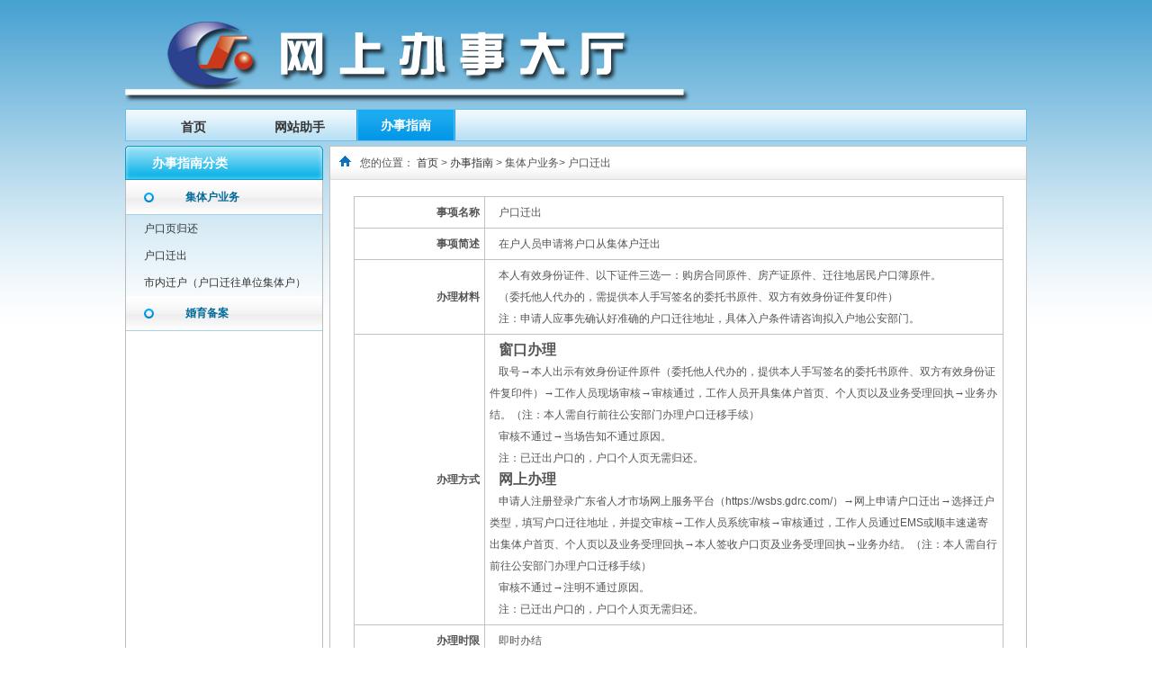

--- FILE ---
content_type: text/html;charset=UTF-8
request_url: https://wsbs.gdrc.com/u/guide/view?id=705a3c1e6296406f823cfa0ee3abf53d
body_size: 3171
content:













 


<!DOCTYPE html PUBLIC "-//W3C//DTD XHTML 1.0 Transitional//EN" "http://www.w3.org/TR/xhtml1/DTD/xhtml1-transitional.dtd">
<html xmlns="http://www.w3.org/1999/xhtml">
<head>
<meta http-equiv="Content-Type" content="text/html; charset=UTF-8"/>

<title>办事指南</title>
<link type="text/css" href="/static/wsbs/css/help.css" rel="stylesheet" rev="stylesheet"/>
<link type="text/css" href="/static/wsbs/css/guide.css" rel="stylesheet" rev="stylesheet"/>
<script type="text/javascript" src="/static/wsbs/js/jquery-1.7.2.min.js"></script>
<script type="text/javascript" src="/static/wsbs/js/help-common.js"></script>
<script type="text/javascript" src="/static/wsbs/js/operaGuide.js"></script>
<script type="text/javascript" src="/static/wsbs/js/common.js"></script> 
<script src="/static/bootstrap/2.3.1/js/bootstrap.min.js" type="text/javascript"></script>
 <link rel="shortcut icon" type="image/vnd.microsoft.icon" href="/static/favicon.ico"/>
	<script type="text/javascript">
		$(document).ready(function() {
			$('#myModal').css({ 
				  display:'none'
			});
		}); 
</script>
</head>

<body onLoad="initMenu()">
	<input type="hidden" id="bizType" value="vehicle"/>
	<!--header begin-->
		<div class="demo-header">
			<div class="help_header02"></div>
		</div>
	<!--header End-->
	<div class="help-wrap">
    	<div class="help-menu">
           












 


<ul class="layout-menu">
	<li><a href="/" target="_parent">首页</a></li>
	<li ><a href="/u/help/help-1.html" target="_parent">网站助手</a></li>
	<li class="curon"><a href="/u/guide/guideList" target="_parent">办事指南</a></li>
</ul>
        </div>
        <!--主页面 start-->
        <div class="help-main">
        	<div class="sidenav" style="height: 860px;">
            	<h2>办事指南分类</h2>
                 <div class="subnav"> 
                	  
                	
                	<div id="vehicleMenu1" class="bartitleFAQ"> 
					<li><img src="/static/wsbs/images/arrowaroad.gif" width="11" height="11"/>集体户业务</li>  
					</div>   
					<div class="FAQlist"  style="display: block;">  
					<ul style="line-height:30px;padding-left:20px;">  
					    
					<p><a hidefocus="" href="/u/guide/view?id=4cb1101b1a70461eabf3da3f2a0aaaa4" target="_parent">户口页归还</a></p> 
					    
					<p><a hidefocus="" href="/u/guide/view?id=705a3c1e6296406f823cfa0ee3abf53d" target="_parent">户口迁出</a></p> 
					    
					<p><a hidefocus="" href="/u/guide/view?id=c99851b97b9a4b88a7269356de7bfe35" target="_parent">市内迁户（户口迁往单位集体户）</a></p> 
					  
					</ul> 
			 		</div>
			 		
					  
                	
					  
                	
                	<div id="vehicleMenu" class="bartitleFAQ"> 
					<li><img src="/static/wsbs/images/arrowaroad.gif" width="11" height="11"/>婚育备案</li>  
					</div>   
					<div class="FAQlist"  style="display: block;">  
					<ul style="line-height:30px;padding-left:20px;">  
					    
					<p><a hidefocus="" href="/u/guide/view?id=c308928b401140f081c8e7b5a9cfa513" target="_parent">结婚备案</a></p> 
					    
					<p><a hidefocus="" href="/u/guide/view?id=a7d57faf52314b5d9e001a8d1e9ca1b5" target="_parent">离婚备案</a></p> 
					    
					<p><a hidefocus="" href="/u/guide/view?id=23b93df7f52144eb9185104821523efe" target="_parent">生育备案</a></p> 
					  
					</ul> 
			 		</div>
			 		
					  
                	
					  
                	
					  
                	
					  
                	
					     
            </div>
            </div>
            <!--右侧 start-->
            <div class="sidecont" >
            	<div class="homeban" >
                    <img src="/static/wsbs/images/home.gif" width="13" height="12"/> 您的位置： <a  href="/u/index/" target="_parent">首页</a> &gt; <a  href="/u/guide/guideList" target="_parent">办事指南</a>
                &gt;	集体户业务&gt;  户口迁出
                </div>
                <div class="contmain">
                	<table border="0" cellpadding="0" cellspacing="1" class="adresslist">
                 	<tbody>
                 	
                 	<tr>
                 		<td class="leftTitle" align="right">事项名称</td>
                 		<td class="rightValue" align="left">
                 		<p>户口迁出</p>
                 		</td>
                 	</tr> 
                 	<tr>
                 		<td class="leftTitle" align="right">事项简述</td>
                 		<td class="rightValue" align="left"> 
                 		<p><p>
	在户人员申请将户口从集体户迁出</p></p>
                 		</td>
                 	</tr>  
                 	<tr>
                 		<td class="leftTitle" align="right">办理材料</td>
                 		<td class="rightValue" align="left">
                 			<div>
	本人有效身份证件、以下证件三选一：购房合同原件、房产证原件、迁往地居民户口簿原件。</div>
<div>
	（委托他人代办的，需提供本人手写签名的委托书原件、双方有效身份证件复印件）</div>
<div>
	注：申请人应事先确认好准确的户口迁往地址，具体入户条件请咨询拟入户地公安部门。</div> 
						</td>
                 	</tr> 
                 	<tr>
                 		<td class="leftTitle" align="right">办理方式</td>
                 		<td class="rightValue" align="left">
                 		
                 		 
                 		<div>
	<strong><span style="font-size:16px;">窗口办理</span></strong></div>
<div>
	取号&rarr;本人出示有效身份证件原件（委托他人代办的，提供本人手写签名的委托书原件、双方有效身份证件复印件）&rarr;工作人员现场审核&rarr;审核通过，工作人员开具集体户首页、个人页以及业务受理回执&rarr;业务办结。（注：本人需自行前往公安部门办理户口迁移手续）</div>
<div>
	审核不通过&rarr;当场告知不通过原因。</div>
<div>
	注：已迁出户口的，户口个人页无需归还。</div>
<div>
	<strong><span style="font-size:16px;">网上办理</span></strong></div>
<div>
	申请人注册登录广东省人才市场网上服务平台（https://wsbs.gdrc.com/）&rarr;网上申请户口迁出&rarr;选择迁户类型，填写户口迁往地址，并提交审核&rarr;工作人员系统审核&rarr;审核通过，工作人员通过EMS或顺丰速递寄出集体户首页、个人页以及业务受理回执&rarr;本人签收户口页及业务受理回执&rarr;业务办结。（注：本人需自行前往公安部门办理户口迁移手续）</div>
<div>
	审核不通过&rarr;注明不通过原因。</div>
<div>
	注：已迁出户口的，户口个人页无需归还。</div>
                 		
						</td>
                 	</tr>
                 	<tr>
                 		<td class="leftTitle" align="right">办理时限</td>
                 		<td  class="rightValue" align="left"> 
                 			<p>
	即时办结</p> 
                 		</td>
                 	</tr> 
                 	<tr>
                 		<td class="leftTitle" align="right">结果送达</td>
                 		<td  class="rightValue" align="left"> 
                 			<p>
	窗口办理的，当场送达；</p>
<p>
	网上办理的，邮寄送达。</p> 
                 		</td>
                 	</tr> 
                 	
                 	
                    <tr>
                 		<td class="leftTitle" align="right">办事时间</td>
                 		<td class="rightValue" align="left">
                 		<p>
	周一至周五：上午9:00-12:00，下午14:00-17:30</p>
<p>
	法定节假日不对外办公</p>
						</td>
                 	</tr> 
                 	  <tr>
                 		<td class="leftTitle" align="right">办理机构及地点</td>
                 		<td class="rightValue" align="left">
                 		<p>
	广东省人才市场有限公司服务大厅6号窗、7号窗</p>
<p>
	广东省广州市天河区水荫路115号天溢大厦A区1楼</p> 
                 				</td>
                 	</tr>
                    <tr>
                 		<td class="leftTitle" align="right">咨询查询途径</td>
                 		<td class="rightValue" align="left"> 
                 		<div>
	现场咨询：广东省人才市场有限公司服务大厅户籍窗</div>
<div>
	电话咨询：020-87590723</div>
<div>
	网站查询：登录广东省人才市场网上服务平台（https://wsbs.gdrc.com/）可查看办事指南、查询档案在库信息、在线申办业务</div>
                 		
						</td> 
                 	</tr> 
                    <tr>
                 		<td class="leftTitle" align="right">监督投诉渠道</td>
                 		<td class="rightValue" align="left">
                 		
						</td>
                 	</tr> 
                 </tbody></table>
                </div>
            </div>
            <!--右侧 end-->
        </div>
        <!--主页面 end-->
        
        
        <!--3.footer begin-->
        <div id="footer">
           
<div class="footer">
			<p>为更好的用户体验，建议您使用IE9+、谷歌Chrome、火狐浏览器或开启360浏览器、搜狗浏览器的高速模式。</p>
			<p>粵ICP备 10207547号</p>
</div>
        </div>
       <!--3.footer End-->
		
    </div>

</body>
</html>

--- FILE ---
content_type: text/css;charset=UTF-8
request_url: https://wsbs.gdrc.com/static/wsbs/css/help.css
body_size: 1677
content:
html,body,div,h1,h2,h3,h4,h5,h6,p,ul,ol,li,dd,dt,dl,table,tr,td,form,input,textarea{margin:0;padding:0;}
html{border:none;}
/*----- Common Formatting----*/
body{font:12px/1.67 tahoma,arial,\5b8b\4f53;color:#333;background: url(../images/bodybg2.png) repeat-x #fff;}
img{border:none; vertical-align:top;}
ul,ol{list-style:none;}
form,input,textarea{font:12px/1.67 tahoma,arial,\5b8b\4f53;}
/*----- Links -----*/
a{text-decoration:none;color:#333;}

/*----- Laout -----*/
.demo-header{width:1002px;margin:0 auto;}
.help_header02{background:url(../images/help_header02.png);width:1002px;height:121px;}
.help_header03{background:url(../images/help_header03.png);width:1002px;height:121px;}
.help-wrap{width:1002px;margin:0 auto;}
.help-menu{background:#fff url(../images/navban.gif) repeat-x;line-height:34px;height:34px;border:1px solid #69c0ed;overflow:hidden;zoom:1;}
.help-menu ul{overflow:hidden;margin:0 20px;}
.help-menu ul li{line-height:34px;height:34px;color:#555;font-size:14px;font-weight:bold;text-align:center;margin-top:2px;width:110px;float:left;margin-right:8px;cursor:pointer;}
.help-menu ul li.hover{background:url(../images/navhover.gif) no-repeat;width:110px;color:#fff;margin-top:0px;margin-bottom:0px;line-height:34px;}
.help-menu ul li.curon{background:url(../images/navon.gif) no-repeat;width:110px;color:#fff;margin-top:0px;margin-bottom:0px;line-height:34px;}
.help-menu ul li.curon a{color:#fff; text-decoration:none;}
.help-menu ul li a{display:block;text-decoration:none;}
.help-menu ul li a:hover{color:#fff; text-decoration:none;}
.help-main{overflow:hidden;margin-top:5px;zoom:1;clear:both;}
.help-main .sidenav{width:220px;float:left;height:548px;}
.help-main .sidenav h2{background:url(../images/subnavtitle.gif) no-repeat;width:220px;height:38px;color:#fff;text-indent:30px;font-size:14px;line-height:38px;}
.subnav{border:1px solid #bbb;border-width:0 1px 1px;height:100%;}
.subnav li{overflow:hidden;display:block;background:url(../images/subnavbg.gif) repeat-x;border-bottom:1px solid #a6d0e7;zoom:1;*margin-top:-2px;line-height:38px;*height:36px;height:38px;color:#046b9a;font-weight:bold;cursor:pointer;}
.subnav li img{background:url(../images/arrowaroad.gif) no-repeat; width:11px; height:11px;margin:14px 20px;margin-right:35px;float:left;}
.subnav li a{color:#046b9a;text-decoration:none;float:left;display:block;width:100%}
.subnav li.curon2{background:url(../images/subnavon.gif) repeat-x;color:#fff;display:block;}
.subnav li.hover2{background:url(../images/subnavhover.gif) repeat-x;display:block;}
.help-main .sidecont{background:#fff;width:773px;float:right;border:1px solid #c2c2c2;overflow:hidden;}

.homeban{background:url(../images/subcont-homebg.gif) repeat-x;height:36px;border-bottom:1px solid #ddd;line-height:36px;color:#555;}
.homeban a{color:#333;text-decoration:none;}
.homeban a:hover{color:#333;text-decoration:none;}
.homeban  img{margin:10px 10px;float:left;}
.contmain{padding:10px;overflow:hidden;zoom:1;}
.contmain h3{font-size:14px;margin:10px 10px;color:#16739e;}
.contmain h4{font-size:12px;margin:10px 10px;color:#f60;}
.contmain p{margin:0px;}
.contmain p a{margin:0 3px;color:#f60;text-decoration:underline;}
.contmain p a:hover{color:#026092;text-decoration:none;}
.demotitleban{margin:20px 0;border:1px solid #77a0ab;background:url(../images/titcontban.gif) repeat-x;line-height:37px;height:37px;color:#333;font-size:14px;font-weight:bold;}
.demotitleban img{ vertical-align:middle;margin:12px 10px 0;float:left;}
.contlist{margin:6px 25px;}
.contlist li{overflow:hidden;zoom:1;line-height:22px;}
.contlist li strong{float:left;display:block;margin-right:6px;width:25px;border:1px solid #fff;font-weight:normal;}
.contlist a{margin:0 3px;color:#f60;text-decoration:underline;}
.contlist a:hover{color:#026092;text-decoration:none;}
.cred{color:#f60;}
.flows img{ margin:10px auto 0;text-align:center;display:block;}
.hot-question{overflow:hidden;}
.hot-question li{width:40%;float:left;margin-right:20px;color:#046b9a;font-size:14px;line-height:30px;background:url(../images/arrow-query.gif) no-repeat 8px 12px;padding:0 0 0 20px;}
.hot-question li a{color:#046b9a;}
.common-question{overflow:hidden;margin:0 0 0 10px;}
.common-question li{width:90%;float:left;margin-right:20px;color:#046b9a;font-size:12px;line-height:24px;background:url(../images/arrow-query.gif) no-repeat 8px 10px;padding:0 0 0 20px;white-space:nowrap;overflow: hidden;text-overflow: ellipsis;}
.layout-commonques{overflow:hidden;}
.question-deom{width:45%;float:left;margin-right:35px;}
.question-deom h3{border-bottom:1px solid #c2c2c2;font-size:12px;color:#046b9a;background:url(../images/arrow2.gif) no-repeat 5px 2px;padding-left:20px;}
.font12{font-size:12px;color:#333;font-weight:normal;}
.footer{margin-top:10px;clear:both;border-top:2px solid #009aef;text-align:center;color:#024d93;padding:15px 0;}
.footer p{margin:8px 0;}
.footer a{color:#024d93;}
.adresslist{width:96%;margin:0 auto;background:#c2c2c2;margin-top:8px;}
.adresslist th{color:#333;background:url(../../../images/mapnavcom.gif) repeat-x;line-height:26px;}
.adresslist td{background:#fff;line-height:24px;text-indent:10px;color:#555;}
/** QA add css**/
.demotitleban6{margin:2px 0;border:1px solid #77a0ab;background:url(../images/titcontban.gif) repeat-x;line-height:37px;height:37px;color:#333;font-size:14px;font-weight:bold;}
.demotitleban6 img{ vertical-align:middle;margin:12px 10px 0;float:left;}
.contlist6{margin:6px 25px 6px 15px; }
.contlist6 li{overflow:hidden;zoom:1;line-height:22px; text-indent:2em}
.cred6{color:#f60;}
.ans{color:#16739e;font-weight:bold;}
.bcbottom{height:50px;}

--- FILE ---
content_type: application/javascript;charset=UTF-8
request_url: https://wsbs.gdrc.com/static/wsbs/js/operaGuide.js
body_size: 2481
content:
$(document).ready(function () { 
//将二级菜单设置为不可见 
$(".FAQlist").css("display", "none"); 
//单击一级菜单触发的事件 
$(".bartitleFAQ").click(function () { 
	$(".FAQlist").css("display", "none");//将二级菜单全部设置为不可见 
	$(this).next(".FAQlist").css("display", "block");//当前一级菜单的二级菜单设置为可见 
}); 


getmainHeight();
function getmainHeight(){
	
	var sidenavHeight = $('.sidenav').height();
	var sidemainHeight = $('.sidecont').height();
	if(sidenavHeight < sidemainHeight){
		$('.sidenav').height(sidemainHeight-38);
	}
	else{
		$('.sidenav').height(sidenavHeight-38);
		$('.sidecont').height(sidenavHeight);
	}
	doShow();
}

$('.layout-menu li')
.each(function(index){
	$(this)
	.hover(function(){
		$(this).addClass('hover');
	},function(){
		$(this).removeClass('hover');
	})
	.click(function(){
		$('.layout-menu li').removeClass('curon');
		$(this).addClass('curon');
		$('.layout-subnav li').removeClass('curon2');
		$('.layout-subnav li').eq(index-1).addClass('curon2');
	});
})

$('.layout-subnav li')
.each(function (index){
	//var urlArray = new Array("register.html","login.html","business.html","motor.html","driving.html","question.html");
	$(this)
	.hover(function(){
		$(this).addClass('hover2');
	},function(){
		$(this).removeClass('hover2');
	})
	.click(function(){
		$('.layout-subnav li').removeClass('curon2');
		$(this).removeClass('hover2');
		$(this).addClass('curon2');
		//$(this).attr('src',urlArray[index]);
	});
})

$('.footer select').change(function(){
	  var url = $(this).val();
	  window.open(url)
  });
$('#title2,#tab2').click(function(){
    $('#head_tip').html('帮助说明');
    $('#contmain1').hide();
    $('#contmain2').show();
});


}); 


function doShow(){
	if(document.getElementById("questionIframe")){
		document.getElementById("questionIframe").style.height = document.getElementById("questionIframe").contentWindow.document.body.scrollHeight + "px";
	}
}

function tabPanel()
{
$('#contmain1').show();
$('#contmain2').hide();
}

function initMenu(){
	var bizType = $("#bizType").val(); 
	if(bizType=="vehicle"){		
		$("#vehicleMenu1").trigger("click",function(){
			$(".FAQlist").css("display", "none");//将二级菜单全部设置为不可见 
			$(this).next(".FAQlist").css("display", "block");//当前一级菜单的二级菜单设置为可见 	
		});
	} 
}

--- FILE ---
content_type: application/javascript;charset=UTF-8
request_url: https://wsbs.gdrc.com/static/wsbs/js/common.js
body_size: 13947
content:
/**depend on jquery**/
/**
 * init select element
 * @param id
 * @param val
 * @return
 */
function initSel(id,val){
	var opts=$('#'+id+" option");
	for(var i=0;i<opts.length;i++){
		if(opts[i].value==val){
			opts[i].selected="selected";
			break;
		}
	}
}
//查看医院列表
function hospitalList(){
	var iWidth=600; //弹出窗口的宽度;
	var iHeight=600 ; //弹出窗口的高度;
	var iTop = (window.screen.availHeight-30-iHeight)/2; //获得窗口的垂直位置;
	var iLeft =(window.screen.availHeight-iWidth+300)/2; //获得窗口的水平位置;
	var url="../sample/hospital.html";
	url = encodeURI(url); //编码
	window.open(url,'_blank','height='+iHeight+',,innerHeight='+iHeight+',width='+iWidth+',innerWidth='+iWidth+',top='+iTop+',left='+iLeft+',toolbar=no,menubar=no,scrollbars=yes,resizeable=no,location=no,status=no');

}
//约考打印弹出窗口
function examPrintSample(){
	var url = "../sample/examPrint.html";
	var name= "约考单打印";
	var iWidth=810; //弹出窗口的宽度;
   	var iHeight=window.screen.height-280 ; //弹出窗口的高度;
   	var iTop = (window.screen.availHeight-30-iHeight)/2; //获得窗口的垂直位置;
   	var iLeft = (window.screen.availWidth-10-iWidth)/2; //获得窗口的水平位置;
    window.open(url,name,'height='+iHeight+',,innerHeight='+iHeight+',width='+iWidth+',innerWidth='+iWidth+',top='+iTop+',left='+iLeft+',toolbar=no,menubar=no,scrollbars=yes,resizeable=no,location=no,status=no');
}

//查看身份证照片样例和机动车照片样例
function sample(type){
	   var url="";
	   var name="";
	   var iHeight;
	   if(type=="idCard_driver"){
		   	 url="../sample/idCard_driver.html";
		     name="身份证照片样例";
		     iHeight = window.screen.height-250 ;//弹出窗口的高度;
	   }else if(type=="idCard_vehicle"){
		   	 url="../sample/idCard_vehicle.html";
		     name="身份证照片样例";
		     iHeight = window.screen.height-250 ;//弹出窗口的高度;
	   }else if(type=="idCard"){
		     url="../sample/idCard.html";
		     name="身份证照片样例";
		     iHeight = window.screen.height-250 ;//弹出窗口的高度;
	    }else if(type=="medicalCertificate"){
	    	 url="../sample/medicalCertificate.html";
		     name="体检证明样例";
		     iHeight = window.screen.height-250 ;//弹出窗口的高度;
	    }else if(type=="djzs"){
	    	 url="../sample/djzs.html";
		     name="登记证书样例";
		     iHeight = window.screen.height-250 ;//弹出窗口的高度;
	    }else{
	 	     url="../sample/vehicle.html";
			 name="机动车照片样例";
			 iHeight=465; //弹出窗口的高度;
		}
			var iWidth=600; //弹出窗口的宽度;
		   	var iTop = (window.screen.availHeight-30-iHeight)/2; //获得窗口的垂直位置;
		   	var iLeft = (window.screen.availWidth-10-iWidth)/2; //获得窗口的水平位置;
		    window.open(url,name,'height='+iHeight+',,innerHeight='+iHeight+',width='+iWidth+',innerWidth='+iWidth+',top='+iTop+',left='+iLeft+',toolbar=no,menubar=no,scrollbars=yes,resizeable=no,location=no,status=no');
}

function openWindow(applyNum,bizType){
	  //弹出打印页
    	var iWidth=600; //弹出窗口的宽度;
    	var iHeight=window.screen.height-300 ; //弹出窗口的高度;
    	var iTop = (window.screen.availHeight-30-iHeight)/2; //获得窗口的垂直位置;
    	var iLeft = (window.screen.availWidth-10-iWidth)/2; //获得窗口的水平位置;
    	var url="print.html?applyNum="+applyNum+"&bizType="+bizType;
    	window.open(url,name,'height='+iHeight+',,innerHeight='+iHeight+',width='+iWidth+',innerWidth='+iWidth+',top='+iTop+',left='+iLeft+',toolbar=no,menubar=no,scrollbars=auto,resizeable=no,location=no,status=no');
}

function RidrectUrl(times) {

    if(times==0){
    	$(".buttonNext").removeClass("buttonDisabled").html("下一步");
    }else{
    	$(".buttonNext").html("下一步（"+times+"）");
    }
    if (--times >= 0) {
        setTimeout("RidrectUrl(" + times + ")", 1000);
    }
    
}    
//获取当期日期时间
function CurentTime()
{ 
    var now = new Date();
    var year = now.getFullYear();       //年
    var month = now.getMonth() + 1;     //月
    var day = now.getDate();            //日
    var hh = now.getHours();            //时
    var mm = now.getMinutes();          //分
    var ss = now.getSeconds();          //秒
    var clock = year + "年";
       
    if(month < 10)
        clock += "0";
    clock += month + "月";
       
    if(day < 10)
        clock += "0";
    clock += day + "日";
       
   /* if(hh < 10)
        clock += "0";
    clock += hh + ":";
        
    if (mm < 10) 
        clock += '0'; 
    clock += mm + ":";
        
    if(ss < 10)
        clock += '0';
    clock += ss;*/
        
    return(clock); 
}
/**
 * 判断是否整数
 * @param val
 * @return
 */
function f_check_integer(val) {
	if (/^(\+|-)?\d+$/.test(val)) {
		return true;
	} else {
		return false;
	}
}

 /**
  * 判断是否数字（整型或浮点型）
  * @param num
  * @return
  */
 function isNum(num){
	 var reg = /^\d+(.\d+)?$/;
	 if(reg.test(num)) return true;
	 return false;
}

  /**
   * 判断dataStr1是否在dateStr2之前
   * @param dateStr1
   * @param dateStr2
   * @return
   */
function dateBefore(dateStr1,dateStr2){
	dateStr1   =   dateStr1.replace(/\-/g, "\/ "); 
	dateStr2   =   dateStr2.replace(/\-/g, "\/ "); 
	return (new   Date(dateStr1)   <=   new   Date(dateStr2)); 

}

/**
 * 判断时间是否在今天之前
 * @param dataStr
 * @return
 */
function dateBeforeNow(dataStr){
	dataStr=dataStr.replace(/\-/g, "\/ "); 
	return (new Date(dataStr)<= new Date());
}

function isCardId(str){
	//身份证正则表达式(15位) 
	isIDCard1=/^[1-9]\d{7}((0\d)|(1[0-2]))(([0|1|2]\d)|3[0-1])\d{3}$/; 
	//身份证正则表达式(18位) 
	isIDCard2=/^[1-9]\d{5}[1-9]\d{3}((0\d)|(1[0-2]))(([0|1|2]\d)|3[0-1])((\d{4})|\d{3}[A-Z])$/;
	return (isIDCard1.test(str)||isIDCard2.test(str));
}

//校验密码：只能输入6-20个字母、数字、下划线
function isPasswd(s) { 
	var patrn=/^(\w){6,20}$/; 
	if (!patrn.exec(s)) 
		return false;
	return true; 
}

//中国电话号码验证
function isTelephone(telephone){
    //var patrn = /((d{3,4})|d{3,4}-)?d{7,8}(-d{3})*/;
    var patrn=/^(\w){6,20}$/; 
    if(telephone.test(patrn)){
       return true;
    }
    //return telephone.test(patrn);
}

function openZDailog(name,url,width,height,title,showMessage,showButton,onClickCallBack) {
	var zDlg = new Dialog(name);
	zDlg.Width = width;
	zDlg.Height = height;
	zDlg.Title = title;
	zDlg.URL = url;
	zDlg.ShowMessageRow = showMessage;
	zDlg.ShowButtonRow=showButton;
	if(onClickCallBack!=null){
		zDlg.ShowButtonRow = true;
		zDlg.OKEvent = function(){
			onClickCallBack(zDlg);
		}
	}else{
		zDlg.ShowButtonRow = false;
	}
	zDlg.addParam("window", window);
	zDlg.show();
	
	return zDlg;
}

//显示对话框，isInfoDlg 是否是显示信息类型的对话框，只有一个确定按钮。 
function openZDailogEx(name,url,width,height,title,showMessage,isInfoDlg,onClickOKCallBack,okBtnTxt) {
		var zDlg = new Dialog(name);
		zDlg.Width = width;
		zDlg.Height = height;
		zDlg.Title = title;
		zDlg.URL = url;
		zDlg.ShowMessageRow = showMessage;
		if(onClickOKCallBack!=null){
			zDlg.ShowButtonRow = true;
			zDlg.OKEvent = function(){onClickOKCallBack(zDlg);}
		}else{
			zDlg.ShowButtonRow = true;
			zDlg.OKEvent = function(){zDlg.close();}
		}
		zDlg.addParam("window", window);
		zDlg.show();
		
		if(isInfoDlg){
			var pw = $E.getTopLevelWindow()
			$E.hide(pw.___("_ButtonCANCEL_"+name));
			if(onClickOKCallBack!=null){
				//zDlg.CancelEvent = function(){alert("CancelEvent");}
				if(okBtnTxt){
					zDlg.OKButton.value =okBtnTxt;
				}else{
					zDlg.OKButton.value = "关闭";
				}
				
				zDlg.OKButton.focus();
			}
		}	
		
		return zDlg;
}
//按钮
function openZDailogEx2(name,url,width,height,title,showMessage) {
	var zDlg = new Dialog(name);
	zDlg.Width = width;
	zDlg.Height = height;
	zDlg.Title = title;
	zDlg.URL = url;
	zDlg.ShowMessageRow = showMessage;
	zDlg.ShowButtonRow = false;
	
	zDlg.addParam("window", window);
	zDlg.show();
	return zDlg;
}

function random(n){
	//var v=Math.random()*(n-m)+m);//回指定范围的随机数(m-n之间)的公式
	var v=Math.ceil(Math.random()*(8-1)+1);
	if(n){
		if(n==v)
			return v+1;
	}
	return v;
}

/*打开浮动小窗口
 * id : 窗口id
 * showButtonRow : 是否显示窗口右下角的“确定”，“取消”按钮
 * cancelEvent : 点击"取消"响应事件
 * okEvent : 点击"确定"响应事件
 */
function openWindow(id,width,height,title,url,showButtonRow,cancelEvent,okEvent){	
	 var dialog = new Dialog(id);
	 dialog.Width = width;
	 dialog.Height =height;
	 dialog.Title = title;
	 dialog.URL = url; 
	 dialog.ShowButtonRow = showButtonRow; 
	 dialog.CancelEvent = cancelEvent;
	 dialog.OKEvent = okEvent;
	 dialog.show();
	 return dialog;
}

//验证是否是中文
function isChinese(str){
   var lst = /[u00-uFF]/;      
   return !lst.test(str);     
}

//计算包含中文的字符串长度
function strlen(str){
   var strlength=0;
   for (var i=0;i<str.length;i++){
     if (isChinese(str.charAt(i))==true)
        strlength=strlength + 2;
     else
        strlength=strlength + 1;
  }
  return strlength;
}

/**
 * 返回afterDay天后的时间
 * return yyyy-MM-dd HH:mm:ss
 */
function getAfterTodayDate(afterDay){
	var date = new Date();
	date.setDate(date.getDate() + afterDay);
	var year = date.getFullYear();
	var month = '' ;
	var day = '';
	var hour = '';
	var minute = '';
	var second = '';
	if( (date.getMonth() + 1 ) < 10){
		month = '0'+ ( date.getMonth() + 1 );
	}else{
		month = ''+ ( date.getMonth() + 1 );
	}
	if( date.getDate()  < 10){
		day = '0'+ date.getDate() ;
	}else{
		day = ''+  date.getDate() ;
	}
	if( date.getHours()  < 10){
		hour = '0'+ date.getHours() ;
	}else{
		hour = ''+  date.getHours() ;
	}
	if( date.getMinutes()  < 10){
		minute = '0'+ date.getMinutes() ;
	}else{
		minute = ''+  date.getMinutes() ;
	}
	if( date.getMinutes()  < 10){
		second = '0'+ date.getSeconds() ;
	}else{
		second = ''+  date.getSeconds() ;
	}
	
	return ''+ year + '-' + month + '-' + day + ' ' + hour + ':' + minute + ':' + second ;
	
}

//刷新验证码
function refreshCaptcha(){
	document.getElementById("captcha-img").src="/cgs/captcha.jpg?d=" + new Date()*1;
}


//判断验证码是否正确
function checkCaptcha(){
	if (jQuery('#captchaId').val()!= null) {
  		if (jQuery('#captchaId').val().length != 4) {
  			$("#captchaId").nextAll().remove();
              $("#captchaId").after("<font color='red'>&nbsp;请输入4位验证码！</font>");
  		    $("#captchaId").focus();
  			return false;
  		}
  	}
	
  	if(!ajaxValidateCapt()){
  		$("#captchaId").nextAll().remove();
  	    $("#captchaId").after("<font color='red'>&nbsp;验证码错误！</font>");
  		//$("#captchaId").focus();
  		refreshCaptcha();
  		return false;
  	}
  	return true;
}

//检查验证码是否ok
function ajaxValidateCapt() {
	var ret = false;
	var captchaId;
	captchaId = $('#captchaId').val();
	$.ajax({
		type : "POST",
		async : false,
		url : "/cgs/validatecaptcha.htm?d=" + new Date()*1,
		data : {
			"captchaId" : captchaId
		},
		success : function(msg) {

			if (msg == 'CaptchaOK') {
				ret = true;
			}
		}
	});
	return ret;
}

//判断验证码是否正确
function checkCaptchaEx(){
	if (jQuery('#captchaId').val()!= null) {
		if (jQuery('#captchaId').val().length != 4) {
			$("#captchaId").nextAll().remove();
            $("#captchaId").after("<font color='red'>&nbsp;请输入4位验证码！</font>");
		    $("#captchaId").focus();
			return false;
		}
	}
	
	if(!testValidateCaptcha()){
		$("#captchaId").nextAll().remove();
	    $("#captchaId").after("<font color='red'>&nbsp;验证码错误！</font>");
		refreshCaptcha();
		return false;
	}
	return true;
}

//判断验证码是否正确
function checkCaptchaNew(type){
	if (jQuery('#captchaId').val()!= null) {
		if (jQuery('#captchaId').val().length < 4) {
			$("#captchaId").nextAll().remove();
            $("#captchaId").after("<font color='red'>&nbsp;请输入验证码！</font>");
		    $("#captchaId").focus();
			return false;
		}
	}
	
	if(!testValidateCaptchaNew(type)){
		$("#captchaId").nextAll().remove();
	    $("#captchaId").after("<font color='red'>&nbsp;验证码错误！</font>");
		refreshCaptcha();
		return false;
	}
	return true;
}

//检查验证码是否ok
function testValidateCaptchaNew(type) {
	var ret = false;
	var captchaId;
	var captchaUrl = "/cgs/captcha/testValidateCaptcha.htm?type="+type+"&d=" + new Date()*1;
	
	captchaId = $('#captchaId').val();
	$.ajax({
		type : "POST",
		async : false,
		url : captchaUrl,
		data : {
			"captchaId" : captchaId
		},
		success : function(msg) {
			if (msg.returnCode == '1') {
				ret = true;
			}
		}
	});
	return ret;
}

//检查验证码是否ok
function testValidateCaptcha() {
	var ret = false;
	var captchaId;
	captchaId = $('#captchaId').val();
	$.ajax({
		type : "POST",
		async : false,
		url : "/cgs/user/testValidateCaptcha.htm?d=" + new Date()*1,
		data : {
			"captchaId" : captchaId
		},
		success : function(msg) {
			if (msg.returnCode == '1') {
				ret = true;
			}
		}
	});
	return ret;
}

/*刷新验证码*/
function refreshValidate(){
	var validate_img = document.getElementById("validate_img");
	validate_img.src="<%=request.getContextPath() %>/jsp/validate/makeCertPic.jsp?timeamp="+new Date().getTime();	
}

--- FILE ---
content_type: application/javascript;charset=UTF-8
request_url: https://wsbs.gdrc.com/static/wsbs/js/help-common.js
body_size: 1829
content:
$(function(){
	getmainHeight();
	function getmainHeight(){
		
		var sidenavHeight = $('.sidenav').height();
		var sidemainHeight = $('.sidecont').height();
		if(sidenavHeight < sidemainHeight){
			$('.sidenav').height(sidemainHeight-38);
		}
		else{
			$('.sidenav').height(sidenavHeight-38);
			$('.sidecont').height(sidenavHeight);
		}
		doShow();
	}
	
	$('.layout-menu li')
	.each(function(index){
		$(this)
		.hover(function(){
			$(this).addClass('hover');
		},function(){
			$(this).removeClass('hover');
		})
		.click(function(){
			$('.layout-menu li').removeClass('curon');
			$(this).addClass('curon');
			$('.layout-subnav li').removeClass('curon2');
			$('.layout-subnav li').eq(index-1).addClass('curon2');
		});
	})
	
	$('.layout-subnav li')
	.each(function (index){
		//var urlArray = new Array("register.html","login.html","business.html","motor.html","driving.html","question.html");
		$(this)
		.hover(function(){
			$(this).addClass('hover2');
		},function(){
			$(this).removeClass('hover2');
		})
		.click(function(){
			$('.layout-subnav li').removeClass('curon2');
			$(this).removeClass('hover2');
			$(this).addClass('curon2');
			//$(this).attr('src',urlArray[index]);
		});
	})
	
	$('.footer select').change(function(){
		  var url = $(this).val();
		  window.open(url)
	  });
	$('#title2,#tab2').click(function(){
        $('#head_tip').html('帮助说明');
        $('#contmain1').hide();
        $('#contmain2').show();
   });
});
function doShow(){
		if(document.getElementById("questionIframe")){
			document.getElementById("questionIframe").style.height = document.getElementById("questionIframe").contentWindow.document.body.scrollHeight + "px";
		}
	}

function tabPanel()
{
$('#contmain1').show();
$('#contmain2').hide();
}